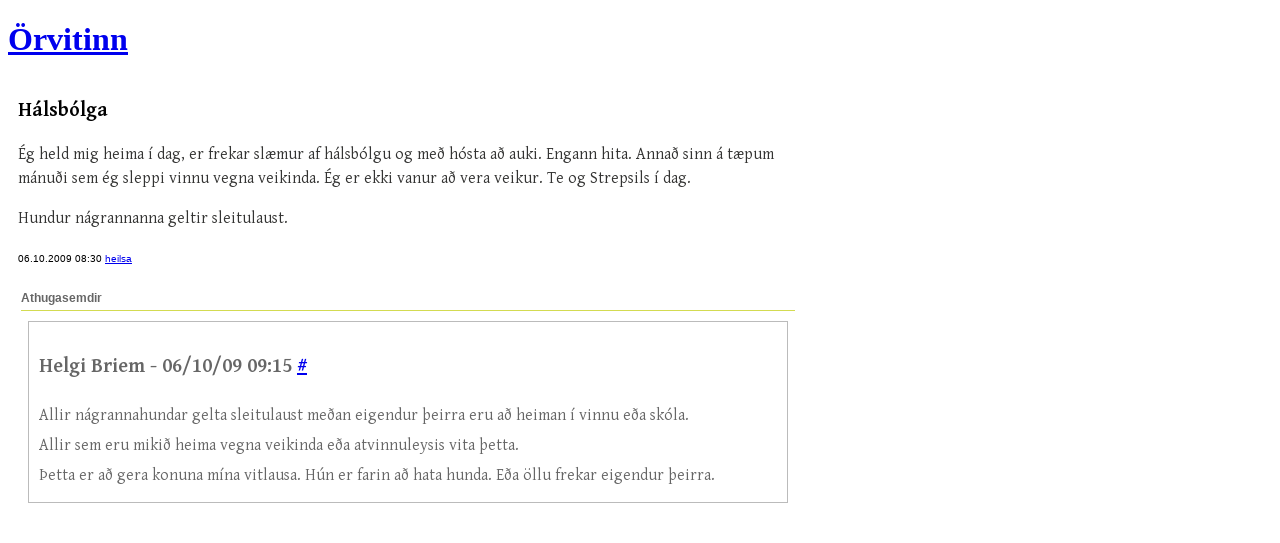

--- FILE ---
content_type: text/html
request_url: https://www.orvitinn.com/2009/10/06/08.30/
body_size: 1033
content:
<!DOCTYPE html>


<html lang="is">
<head>
<meta charset="iso-8859-1" />
<meta http-equiv="Pragma" content="no-cache" />
<meta name="author" content="Matthías Ásgeirsson" />
<meta name="copyright" content="Höfundarréttur &#169; 2001-2015 Matthías Ásgeirsson" />
<meta name="viewport" content="width=device-width, initial-scale=1">

<title>Örvitinn: Hálsbólga</title>

<link rel="stylesheet" href="https://www.orvitinn.com/styles-site.css" />
<link rel="alternate" type="application/rss+xml" title="RSS" href="https://www.orvitinn.com/index.xml" />
<link href='https://fonts.googleapis.com/css?family=Gentium+Basic:400,700,400italic,700italic' rel='stylesheet' type='text/css' />
</head>

<body>

<header>
<hgroup>
<a href="https://www.orvitinn.com"><h1>Örvitinn</h1></a>
</hgroup>
</header>

<div class="blogbody">

<article>
 <header><h1 class="title">Hálsbólga</h1></header>

 <p>Ég held mig heima í dag, er frekar slæmur af hálsbólgu og með hósta að auki.  Engann hita.  Annað sinn á tæpum mánuði sem ég sleppi vinnu vegna veikinda.  Ég er ekki vanur að vera veikur.  Te og Strepsils í dag.</p>

<p>Hundur nágrannanna geltir sleitulaust.</p>

 

 <div class="posted">
  <time datetime="2009-10-06 pubdate="pubdate"">06.10.2009 08:30 </time>
  
  <a href="http://www.orvitinn.com/heilsa/">heilsa</a>
  
 </div>


<div class="comments-head" id="athugasemdir">Athugasemdir</div>


<article>

  
   
    <div class="comments-body" id="athugasemd-20091006091535">
   

     <header><h1>Helgi Briem - 06/10/09 09:15
     <a title="varanleg slóð í þessi viðbrögð" href="http://www.orvitinn.com/2009/10/06/08.30/#athugasemd-20091006091535">#</a></h1></header>
    <p>Allir nágrannahundar gelta sleitulaust meðan eigendur þeirra eru að heiman í vinnu eða skóla.</p>

<p>Allir sem eru mikið heima vegna veikinda eða atvinnuleysis vita þetta.  </p>

<p>Þetta er að gera konuna mína vitlausa.  Hún er farin að hata hunda.  Eða öllu frekar eigendur þeirra.</p>

   </div>
</article>




</article>

</div>

</body>
</html>